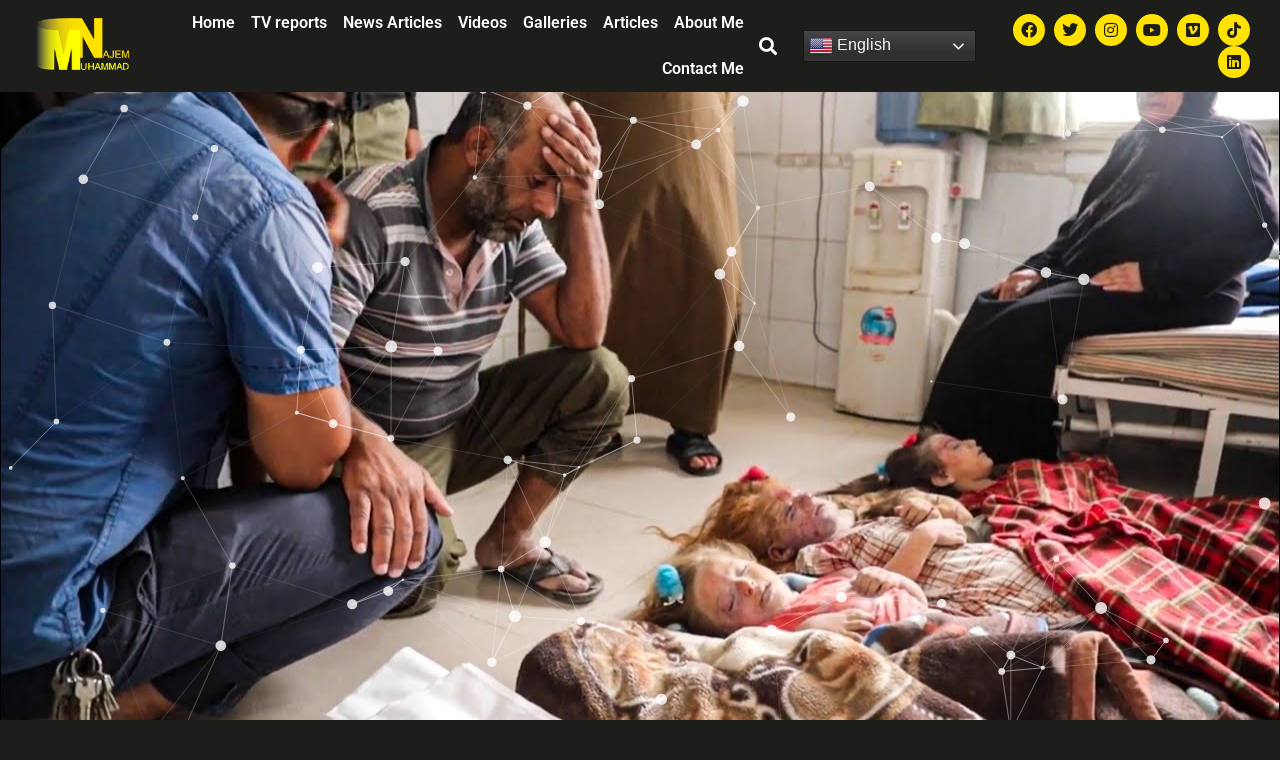

--- FILE ---
content_type: text/html; charset=utf-8
request_url: https://www.google.com/recaptcha/api2/aframe
body_size: 264
content:
<!DOCTYPE HTML><html><head><meta http-equiv="content-type" content="text/html; charset=UTF-8"></head><body><script nonce="KO0Mzhpttab_c_AWTaalow">/** Anti-fraud and anti-abuse applications only. See google.com/recaptcha */ try{var clients={'sodar':'https://pagead2.googlesyndication.com/pagead/sodar?'};window.addEventListener("message",function(a){try{if(a.source===window.parent){var b=JSON.parse(a.data);var c=clients[b['id']];if(c){var d=document.createElement('img');d.src=c+b['params']+'&rc='+(localStorage.getItem("rc::a")?sessionStorage.getItem("rc::b"):"");window.document.body.appendChild(d);sessionStorage.setItem("rc::e",parseInt(sessionStorage.getItem("rc::e")||0)+1);localStorage.setItem("rc::h",'1769263150992');}}}catch(b){}});window.parent.postMessage("_grecaptcha_ready", "*");}catch(b){}</script></body></html>

--- FILE ---
content_type: text/css
request_url: https://muhammadnajem.com/wp-content/uploads/elementor/css/post-15.css?ver=1769075624
body_size: 2088
content:
.elementor-15 .elementor-element.elementor-element-c95798f{padding:0px 20px 0px 20px;}.elementor-bc-flex-widget .elementor-15 .elementor-element.elementor-element-dae5a87.elementor-column .elementor-widget-wrap{align-items:center;}.elementor-15 .elementor-element.elementor-element-dae5a87.elementor-column.elementor-element[data-element_type="column"] > .elementor-widget-wrap.elementor-element-populated{align-content:center;align-items:center;}.elementor-15 .elementor-element.elementor-element-b385277 .hfe-site-logo-container, .elementor-15 .elementor-element.elementor-element-b385277 .hfe-caption-width figcaption{text-align:left;}.elementor-15 .elementor-element.elementor-element-b385277 .hfe-site-logo .hfe-site-logo-container img{width:130px;}.elementor-15 .elementor-element.elementor-element-b385277 .hfe-site-logo img{max-width:100%;}.elementor-15 .elementor-element.elementor-element-b385277 .widget-image-caption{margin-top:0px;margin-bottom:0px;}.elementor-15 .elementor-element.elementor-element-b385277 .hfe-site-logo-container .hfe-site-logo-img{border-style:none;}.elementor-bc-flex-widget .elementor-15 .elementor-element.elementor-element-e603b21.elementor-column .elementor-widget-wrap{align-items:center;}.elementor-15 .elementor-element.elementor-element-e603b21.elementor-column.elementor-element[data-element_type="column"] > .elementor-widget-wrap.elementor-element-populated{align-content:center;align-items:center;}.elementor-15 .elementor-element.elementor-element-e603b21 > .elementor-element-populated{margin:0px 0px 0px 0px;--e-column-margin-right:0px;--e-column-margin-left:0px;padding:0px 0px 0px 0px;}.elementor-15 .elementor-element.elementor-element-0061fd7 .menu-item a.hfe-menu-item{padding-left:8px;padding-right:8px;}.elementor-15 .elementor-element.elementor-element-0061fd7 .menu-item a.hfe-sub-menu-item{padding-left:calc( 8px + 20px );padding-right:8px;}.elementor-15 .elementor-element.elementor-element-0061fd7 .hfe-nav-menu__layout-vertical .menu-item ul ul a.hfe-sub-menu-item{padding-left:calc( 8px + 40px );padding-right:8px;}.elementor-15 .elementor-element.elementor-element-0061fd7 .hfe-nav-menu__layout-vertical .menu-item ul ul ul a.hfe-sub-menu-item{padding-left:calc( 8px + 60px );padding-right:8px;}.elementor-15 .elementor-element.elementor-element-0061fd7 .hfe-nav-menu__layout-vertical .menu-item ul ul ul ul a.hfe-sub-menu-item{padding-left:calc( 8px + 80px );padding-right:8px;}.elementor-15 .elementor-element.elementor-element-0061fd7 .menu-item a.hfe-menu-item, .elementor-15 .elementor-element.elementor-element-0061fd7 .menu-item a.hfe-sub-menu-item{padding-top:15px;padding-bottom:15px;}.elementor-15 .elementor-element.elementor-element-0061fd7 ul.sub-menu{width:220px;}.elementor-15 .elementor-element.elementor-element-0061fd7 .sub-menu a.hfe-sub-menu-item,
						 .elementor-15 .elementor-element.elementor-element-0061fd7 nav.hfe-dropdown li a.hfe-menu-item,
						 .elementor-15 .elementor-element.elementor-element-0061fd7 nav.hfe-dropdown li a.hfe-sub-menu-item,
						 .elementor-15 .elementor-element.elementor-element-0061fd7 nav.hfe-dropdown-expandible li a.hfe-menu-item,
						 .elementor-15 .elementor-element.elementor-element-0061fd7 nav.hfe-dropdown-expandible li a.hfe-sub-menu-item{padding-top:15px;padding-bottom:15px;}.elementor-15 .elementor-element.elementor-element-0061fd7 .hfe-nav-menu__toggle{margin:0 auto;}.elementor-15 .elementor-element.elementor-element-0061fd7 a.hfe-menu-item, .elementor-15 .elementor-element.elementor-element-0061fd7 a.hfe-sub-menu-item{font-family:var( --e-global-typography-primary-font-family ), Sans-serif;font-weight:var( --e-global-typography-primary-font-weight );}.elementor-15 .elementor-element.elementor-element-0061fd7 .menu-item a.hfe-menu-item, .elementor-15 .elementor-element.elementor-element-0061fd7 .sub-menu a.hfe-sub-menu-item{color:var( --e-global-color-secondary );}.elementor-15 .elementor-element.elementor-element-0061fd7 .menu-item a.hfe-menu-item:hover,
								.elementor-15 .elementor-element.elementor-element-0061fd7 .sub-menu a.hfe-sub-menu-item:hover,
								.elementor-15 .elementor-element.elementor-element-0061fd7 .menu-item.current-menu-item a.hfe-menu-item,
								.elementor-15 .elementor-element.elementor-element-0061fd7 .menu-item a.hfe-menu-item.highlighted,
								.elementor-15 .elementor-element.elementor-element-0061fd7 .menu-item a.hfe-menu-item:focus{color:var( --e-global-color-primary );}.elementor-15 .elementor-element.elementor-element-0061fd7 .hfe-nav-menu-layout:not(.hfe-pointer__framed) .menu-item.parent a.hfe-menu-item:before,
								.elementor-15 .elementor-element.elementor-element-0061fd7 .hfe-nav-menu-layout:not(.hfe-pointer__framed) .menu-item.parent a.hfe-menu-item:after{background-color:var( --e-global-color-primary );}.elementor-15 .elementor-element.elementor-element-0061fd7 .hfe-nav-menu-layout:not(.hfe-pointer__framed) .menu-item.parent .sub-menu .hfe-has-submenu-container a:after{background-color:var( --e-global-color-primary );}.elementor-15 .elementor-element.elementor-element-0061fd7 .hfe-pointer__framed .menu-item.parent a.hfe-menu-item:before,
								.elementor-15 .elementor-element.elementor-element-0061fd7 .hfe-pointer__framed .menu-item.parent a.hfe-menu-item:after{border-color:var( --e-global-color-primary );}.elementor-15 .elementor-element.elementor-element-0061fd7 .sub-menu a.hfe-sub-menu-item,
								.elementor-15 .elementor-element.elementor-element-0061fd7 .elementor-menu-toggle,
								.elementor-15 .elementor-element.elementor-element-0061fd7 nav.hfe-dropdown li a.hfe-menu-item,
								.elementor-15 .elementor-element.elementor-element-0061fd7 nav.hfe-dropdown li a.hfe-sub-menu-item,
								.elementor-15 .elementor-element.elementor-element-0061fd7 nav.hfe-dropdown-expandible li a.hfe-menu-item,
								.elementor-15 .elementor-element.elementor-element-0061fd7 nav.hfe-dropdown-expandible li a.hfe-sub-menu-item{color:var( --e-global-color-c584d9e );}.elementor-15 .elementor-element.elementor-element-0061fd7 .sub-menu,
								.elementor-15 .elementor-element.elementor-element-0061fd7 nav.hfe-dropdown,
								.elementor-15 .elementor-element.elementor-element-0061fd7 nav.hfe-dropdown-expandible,
								.elementor-15 .elementor-element.elementor-element-0061fd7 nav.hfe-dropdown .menu-item a.hfe-menu-item,
								.elementor-15 .elementor-element.elementor-element-0061fd7 nav.hfe-dropdown .menu-item a.hfe-sub-menu-item{background-color:#fff;}.elementor-15 .elementor-element.elementor-element-0061fd7 .sub-menu li.menu-item:not(:last-child),
						.elementor-15 .elementor-element.elementor-element-0061fd7 nav.hfe-dropdown li.menu-item:not(:last-child),
						.elementor-15 .elementor-element.elementor-element-0061fd7 nav.hfe-dropdown-expandible li.menu-item:not(:last-child){border-bottom-style:solid;border-bottom-color:var( --e-global-color-text );border-bottom-width:1px;}.elementor-15 .elementor-element.elementor-element-0061fd7 div.hfe-nav-menu-icon{color:var( --e-global-color-primary );}.elementor-15 .elementor-element.elementor-element-0061fd7 div.hfe-nav-menu-icon svg{fill:var( --e-global-color-primary );}.elementor-15 .elementor-element.elementor-element-0061fd7 div.hfe-nav-menu-icon:hover{color:var( --e-global-color-primary );}.elementor-15 .elementor-element.elementor-element-0061fd7 div.hfe-nav-menu-icon:hover svg{fill:var( --e-global-color-primary );}.elementor-bc-flex-widget .elementor-15 .elementor-element.elementor-element-d76e451.elementor-column .elementor-widget-wrap{align-items:center;}.elementor-15 .elementor-element.elementor-element-d76e451.elementor-column.elementor-element[data-element_type="column"] > .elementor-widget-wrap.elementor-element-populated{align-content:center;align-items:center;}.elementor-15 .elementor-element.elementor-element-d76e451 > .elementor-element-populated{margin:0px 0px 0px 0px;--e-column-margin-right:0px;--e-column-margin-left:0px;padding:0px 0px 0px 0px;}.elementor-15 .elementor-element.elementor-element-2deae74 .elementor-search-form{text-align:left;}.elementor-15 .elementor-element.elementor-element-2deae74 .elementor-search-form__toggle{--e-search-form-toggle-size:33px;--e-search-form-toggle-color:var( --e-global-color-secondary );}.elementor-15 .elementor-element.elementor-element-2deae74 .elementor-search-form__input,
					.elementor-15 .elementor-element.elementor-element-2deae74 .elementor-search-form__icon,
					.elementor-15 .elementor-element.elementor-element-2deae74 .elementor-lightbox .dialog-lightbox-close-button,
					.elementor-15 .elementor-element.elementor-element-2deae74 .elementor-lightbox .dialog-lightbox-close-button:hover,
					.elementor-15 .elementor-element.elementor-element-2deae74.elementor-search-form--skin-full_screen input[type="search"].elementor-search-form__input{color:var( --e-global-color-secondary );fill:var( --e-global-color-secondary );}.elementor-15 .elementor-element.elementor-element-2deae74:not(.elementor-search-form--skin-full_screen) .elementor-search-form__container{border-color:var( --e-global-color-primary );border-width:2px 2px 2px 2px;border-radius:3px;}.elementor-15 .elementor-element.elementor-element-2deae74.elementor-search-form--skin-full_screen input[type="search"].elementor-search-form__input{border-color:var( --e-global-color-primary );border-width:2px 2px 2px 2px;border-radius:3px;}.elementor-15 .elementor-element.elementor-element-2deae74 .elementor-search-form__toggle:hover{--e-search-form-toggle-color:var( --e-global-color-primary );}.elementor-15 .elementor-element.elementor-element-2deae74 .elementor-search-form__toggle:focus{--e-search-form-toggle-color:var( --e-global-color-primary );}.elementor-bc-flex-widget .elementor-15 .elementor-element.elementor-element-a095fb6.elementor-column .elementor-widget-wrap{align-items:center;}.elementor-15 .elementor-element.elementor-element-a095fb6.elementor-column.elementor-element[data-element_type="column"] > .elementor-widget-wrap.elementor-element-populated{align-content:center;align-items:center;}.elementor-bc-flex-widget .elementor-15 .elementor-element.elementor-element-5092bb8.elementor-column .elementor-widget-wrap{align-items:center;}.elementor-15 .elementor-element.elementor-element-5092bb8.elementor-column.elementor-element[data-element_type="column"] > .elementor-widget-wrap.elementor-element-populated{align-content:center;align-items:center;}.elementor-15 .elementor-element.elementor-element-ca4a3c2{--grid-template-columns:repeat(0, auto);--icon-size:16px;--grid-column-gap:5px;--grid-row-gap:0px;}.elementor-15 .elementor-element.elementor-element-ca4a3c2 .elementor-widget-container{text-align:right;}.elementor-15 .elementor-element.elementor-element-ca4a3c2 .elementor-social-icon{background-color:var( --e-global-color-primary );}.elementor-15 .elementor-element.elementor-element-ca4a3c2 .elementor-social-icon i{color:#1D1D1B;}.elementor-15 .elementor-element.elementor-element-ca4a3c2 .elementor-social-icon svg{fill:#1D1D1B;}.elementor-15 .elementor-element.elementor-element-ca4a3c2 .elementor-social-icon:hover{background-color:var( --e-global-color-secondary );}.elementor-15 .elementor-element.elementor-element-ca4a3c2 .elementor-social-icon:hover i{color:var( --e-global-color-c584d9e );}.elementor-15 .elementor-element.elementor-element-ca4a3c2 .elementor-social-icon:hover svg{fill:var( --e-global-color-c584d9e );}.elementor-15 .elementor-element.elementor-element-acd48bc:not(.elementor-motion-effects-element-type-background), .elementor-15 .elementor-element.elementor-element-acd48bc > .elementor-motion-effects-container > .elementor-motion-effects-layer{background-color:var( --e-global-color-c584d9e );}.elementor-15 .elementor-element.elementor-element-acd48bc{transition:background 0.3s, border 0.3s, border-radius 0.3s, box-shadow 0.3s;}.elementor-15 .elementor-element.elementor-element-acd48bc > .elementor-background-overlay{transition:background 0.3s, border-radius 0.3s, opacity 0.3s;}.elementor-bc-flex-widget .elementor-15 .elementor-element.elementor-element-0a15976.elementor-column .elementor-widget-wrap{align-items:center;}.elementor-15 .elementor-element.elementor-element-0a15976.elementor-column.elementor-element[data-element_type="column"] > .elementor-widget-wrap.elementor-element-populated{align-content:center;align-items:center;}.elementor-15 .elementor-element.elementor-element-dbe460f .hfe-site-logo-container, .elementor-15 .elementor-element.elementor-element-dbe460f .hfe-caption-width figcaption{text-align:center;}.elementor-15 .elementor-element.elementor-element-dbe460f .widget-image-caption{margin-top:0px;margin-bottom:0px;}.elementor-15 .elementor-element.elementor-element-dbe460f .hfe-site-logo-container .hfe-site-logo-img{border-style:none;}.elementor-bc-flex-widget .elementor-15 .elementor-element.elementor-element-220de1e.elementor-column .elementor-widget-wrap{align-items:center;}.elementor-15 .elementor-element.elementor-element-220de1e.elementor-column.elementor-element[data-element_type="column"] > .elementor-widget-wrap.elementor-element-populated{align-content:center;align-items:center;}.elementor-15 .elementor-element.elementor-element-ec81e82 .menu-item a.hfe-menu-item{padding-left:15px;padding-right:15px;}.elementor-15 .elementor-element.elementor-element-ec81e82 .menu-item a.hfe-sub-menu-item{padding-left:calc( 15px + 20px );padding-right:15px;}.elementor-15 .elementor-element.elementor-element-ec81e82 .hfe-nav-menu__layout-vertical .menu-item ul ul a.hfe-sub-menu-item{padding-left:calc( 15px + 40px );padding-right:15px;}.elementor-15 .elementor-element.elementor-element-ec81e82 .hfe-nav-menu__layout-vertical .menu-item ul ul ul a.hfe-sub-menu-item{padding-left:calc( 15px + 60px );padding-right:15px;}.elementor-15 .elementor-element.elementor-element-ec81e82 .hfe-nav-menu__layout-vertical .menu-item ul ul ul ul a.hfe-sub-menu-item{padding-left:calc( 15px + 80px );padding-right:15px;}.elementor-15 .elementor-element.elementor-element-ec81e82 .menu-item a.hfe-menu-item, .elementor-15 .elementor-element.elementor-element-ec81e82 .menu-item a.hfe-sub-menu-item{padding-top:15px;padding-bottom:15px;}.elementor-15 .elementor-element.elementor-element-ec81e82 ul.sub-menu{width:220px;}.elementor-15 .elementor-element.elementor-element-ec81e82 .sub-menu a.hfe-sub-menu-item,
						 .elementor-15 .elementor-element.elementor-element-ec81e82 nav.hfe-dropdown li a.hfe-menu-item,
						 .elementor-15 .elementor-element.elementor-element-ec81e82 nav.hfe-dropdown li a.hfe-sub-menu-item,
						 .elementor-15 .elementor-element.elementor-element-ec81e82 nav.hfe-dropdown-expandible li a.hfe-menu-item,
						 .elementor-15 .elementor-element.elementor-element-ec81e82 nav.hfe-dropdown-expandible li a.hfe-sub-menu-item{padding-top:15px;padding-bottom:15px;}.elementor-15 .elementor-element.elementor-element-ec81e82 .hfe-nav-menu__toggle{margin-left:auto;}.elementor-15 .elementor-element.elementor-element-ec81e82 a.hfe-menu-item, .elementor-15 .elementor-element.elementor-element-ec81e82 a.hfe-sub-menu-item{font-family:var( --e-global-typography-primary-font-family ), Sans-serif;font-weight:var( --e-global-typography-primary-font-weight );}.elementor-15 .elementor-element.elementor-element-ec81e82 .menu-item a.hfe-menu-item, .elementor-15 .elementor-element.elementor-element-ec81e82 .sub-menu a.hfe-sub-menu-item{color:var( --e-global-color-primary );}.elementor-15 .elementor-element.elementor-element-ec81e82 .menu-item a.hfe-menu-item:hover,
								.elementor-15 .elementor-element.elementor-element-ec81e82 .sub-menu a.hfe-sub-menu-item:hover,
								.elementor-15 .elementor-element.elementor-element-ec81e82 .menu-item.current-menu-item a.hfe-menu-item,
								.elementor-15 .elementor-element.elementor-element-ec81e82 .menu-item a.hfe-menu-item.highlighted,
								.elementor-15 .elementor-element.elementor-element-ec81e82 .menu-item a.hfe-menu-item:focus{color:var( --e-global-color-primary );}.elementor-15 .elementor-element.elementor-element-ec81e82 .hfe-nav-menu-layout:not(.hfe-pointer__framed) .menu-item.parent a.hfe-menu-item:before,
								.elementor-15 .elementor-element.elementor-element-ec81e82 .hfe-nav-menu-layout:not(.hfe-pointer__framed) .menu-item.parent a.hfe-menu-item:after{background-color:var( --e-global-color-primary );}.elementor-15 .elementor-element.elementor-element-ec81e82 .hfe-nav-menu-layout:not(.hfe-pointer__framed) .menu-item.parent .sub-menu .hfe-has-submenu-container a:after{background-color:var( --e-global-color-primary );}.elementor-15 .elementor-element.elementor-element-ec81e82 .hfe-pointer__framed .menu-item.parent a.hfe-menu-item:before,
								.elementor-15 .elementor-element.elementor-element-ec81e82 .hfe-pointer__framed .menu-item.parent a.hfe-menu-item:after{border-color:var( --e-global-color-primary );}.elementor-15 .elementor-element.elementor-element-ec81e82 .menu-item.current-menu-item a.hfe-menu-item,
								.elementor-15 .elementor-element.elementor-element-ec81e82 .menu-item.current-menu-ancestor a.hfe-menu-item{color:var( --e-global-color-primary );}.elementor-15 .elementor-element.elementor-element-ec81e82 .sub-menu a.hfe-sub-menu-item,
								.elementor-15 .elementor-element.elementor-element-ec81e82 .elementor-menu-toggle,
								.elementor-15 .elementor-element.elementor-element-ec81e82 nav.hfe-dropdown li a.hfe-menu-item,
								.elementor-15 .elementor-element.elementor-element-ec81e82 nav.hfe-dropdown li a.hfe-sub-menu-item,
								.elementor-15 .elementor-element.elementor-element-ec81e82 nav.hfe-dropdown-expandible li a.hfe-menu-item,
								.elementor-15 .elementor-element.elementor-element-ec81e82 nav.hfe-dropdown-expandible li a.hfe-sub-menu-item{color:var( --e-global-color-primary );}.elementor-15 .elementor-element.elementor-element-ec81e82 .sub-menu,
								.elementor-15 .elementor-element.elementor-element-ec81e82 nav.hfe-dropdown,
								.elementor-15 .elementor-element.elementor-element-ec81e82 nav.hfe-dropdown-expandible,
								.elementor-15 .elementor-element.elementor-element-ec81e82 nav.hfe-dropdown .menu-item a.hfe-menu-item,
								.elementor-15 .elementor-element.elementor-element-ec81e82 nav.hfe-dropdown .menu-item a.hfe-sub-menu-item{background-color:var( --e-global-color-a4f5c5d );}.elementor-15 .elementor-element.elementor-element-ec81e82 .sub-menu li.menu-item:not(:last-child),
						.elementor-15 .elementor-element.elementor-element-ec81e82 nav.hfe-dropdown li.menu-item:not(:last-child),
						.elementor-15 .elementor-element.elementor-element-ec81e82 nav.hfe-dropdown-expandible li.menu-item:not(:last-child){border-bottom-style:solid;border-bottom-color:var( --e-global-color-text );border-bottom-width:1px;}.elementor-15 .elementor-element.elementor-element-ec81e82 div.hfe-nav-menu-icon{color:var( --e-global-color-primary );}.elementor-15 .elementor-element.elementor-element-ec81e82 div.hfe-nav-menu-icon svg{fill:var( --e-global-color-primary );}.elementor-15 .elementor-element.elementor-element-ec81e82 div.hfe-nav-menu-icon:hover{color:var( --e-global-color-primary );}.elementor-15 .elementor-element.elementor-element-ec81e82 div.hfe-nav-menu-icon:hover svg{fill:var( --e-global-color-primary );}.elementor-bc-flex-widget .elementor-15 .elementor-element.elementor-element-29ba76a.elementor-column .elementor-widget-wrap{align-items:center;}.elementor-15 .elementor-element.elementor-element-29ba76a.elementor-column.elementor-element[data-element_type="column"] > .elementor-widget-wrap.elementor-element-populated{align-content:center;align-items:center;}.elementor-15 .elementor-element.elementor-element-4c79936{--grid-template-columns:repeat(0, auto);--icon-size:16px;--grid-column-gap:5px;--grid-row-gap:0px;}.elementor-15 .elementor-element.elementor-element-4c79936 .elementor-widget-container{text-align:center;}.elementor-15 .elementor-element.elementor-element-4c79936 .elementor-social-icon{background-color:var( --e-global-color-primary );}.elementor-15 .elementor-element.elementor-element-4c79936 .elementor-social-icon i{color:#1D1D1B;}.elementor-15 .elementor-element.elementor-element-4c79936 .elementor-social-icon svg{fill:#1D1D1B;}.elementor-15 .elementor-element.elementor-element-4c79936 .elementor-social-icon:hover{background-color:var( --e-global-color-secondary );}.elementor-15 .elementor-element.elementor-element-4c79936 .elementor-social-icon:hover i{color:var( --e-global-color-primary );}.elementor-15 .elementor-element.elementor-element-4c79936 .elementor-social-icon:hover svg{fill:var( --e-global-color-primary );}.elementor-bc-flex-widget .elementor-15 .elementor-element.elementor-element-9708817.elementor-column .elementor-widget-wrap{align-items:center;}.elementor-15 .elementor-element.elementor-element-9708817.elementor-column.elementor-element[data-element_type="column"] > .elementor-widget-wrap.elementor-element-populated{align-content:center;align-items:center;}.elementor-15 .elementor-element.elementor-element-9708817 > .elementor-element-populated{margin:0px 0px 0px 0px;--e-column-margin-right:0px;--e-column-margin-left:0px;padding:0px 0px 0px 0px;}.elementor-15 .elementor-element.elementor-element-aa45ae4 .elementor-search-form{text-align:left;}.elementor-15 .elementor-element.elementor-element-aa45ae4 .elementor-search-form__toggle{--e-search-form-toggle-size:33px;--e-search-form-toggle-color:var( --e-global-color-secondary );}.elementor-15 .elementor-element.elementor-element-aa45ae4 .elementor-search-form__input,
					.elementor-15 .elementor-element.elementor-element-aa45ae4 .elementor-search-form__icon,
					.elementor-15 .elementor-element.elementor-element-aa45ae4 .elementor-lightbox .dialog-lightbox-close-button,
					.elementor-15 .elementor-element.elementor-element-aa45ae4 .elementor-lightbox .dialog-lightbox-close-button:hover,
					.elementor-15 .elementor-element.elementor-element-aa45ae4.elementor-search-form--skin-full_screen input[type="search"].elementor-search-form__input{color:var( --e-global-color-secondary );fill:var( --e-global-color-secondary );}.elementor-15 .elementor-element.elementor-element-aa45ae4:not(.elementor-search-form--skin-full_screen) .elementor-search-form__container{border-color:var( --e-global-color-primary );border-width:2px 2px 2px 2px;border-radius:3px;}.elementor-15 .elementor-element.elementor-element-aa45ae4.elementor-search-form--skin-full_screen input[type="search"].elementor-search-form__input{border-color:var( --e-global-color-primary );border-width:2px 2px 2px 2px;border-radius:3px;}.elementor-15 .elementor-element.elementor-element-aa45ae4 .elementor-search-form__toggle:hover{--e-search-form-toggle-color:var( --e-global-color-primary );}.elementor-15 .elementor-element.elementor-element-aa45ae4 .elementor-search-form__toggle:focus{--e-search-form-toggle-color:var( --e-global-color-primary );}.elementor-15 .elementor-element.elementor-element-5d576cf:not(.elementor-motion-effects-element-type-background), .elementor-15 .elementor-element.elementor-element-5d576cf > .elementor-motion-effects-container > .elementor-motion-effects-layer{background-color:var( --e-global-color-c584d9e );}.elementor-15 .elementor-element.elementor-element-5d576cf{transition:background 0.3s, border 0.3s, border-radius 0.3s, box-shadow 0.3s;}.elementor-15 .elementor-element.elementor-element-5d576cf > .elementor-background-overlay{transition:background 0.3s, border-radius 0.3s, opacity 0.3s;}.elementor-bc-flex-widget .elementor-15 .elementor-element.elementor-element-5fa22ff.elementor-column .elementor-widget-wrap{align-items:center;}.elementor-15 .elementor-element.elementor-element-5fa22ff.elementor-column.elementor-element[data-element_type="column"] > .elementor-widget-wrap.elementor-element-populated{align-content:center;align-items:center;}.elementor-15 .elementor-element.elementor-element-5ae094b .hfe-site-logo-container, .elementor-15 .elementor-element.elementor-element-5ae094b .hfe-caption-width figcaption{text-align:center;}.elementor-15 .elementor-element.elementor-element-5ae094b .widget-image-caption{margin-top:0px;margin-bottom:0px;}.elementor-15 .elementor-element.elementor-element-5ae094b .hfe-site-logo-container .hfe-site-logo-img{border-style:none;}.elementor-bc-flex-widget .elementor-15 .elementor-element.elementor-element-f851f1f.elementor-column .elementor-widget-wrap{align-items:center;}.elementor-15 .elementor-element.elementor-element-f851f1f.elementor-column.elementor-element[data-element_type="column"] > .elementor-widget-wrap.elementor-element-populated{align-content:center;align-items:center;}.elementor-15 .elementor-element.elementor-element-55db1fe .menu-item a.hfe-menu-item{padding-left:15px;padding-right:15px;}.elementor-15 .elementor-element.elementor-element-55db1fe .menu-item a.hfe-sub-menu-item{padding-left:calc( 15px + 20px );padding-right:15px;}.elementor-15 .elementor-element.elementor-element-55db1fe .hfe-nav-menu__layout-vertical .menu-item ul ul a.hfe-sub-menu-item{padding-left:calc( 15px + 40px );padding-right:15px;}.elementor-15 .elementor-element.elementor-element-55db1fe .hfe-nav-menu__layout-vertical .menu-item ul ul ul a.hfe-sub-menu-item{padding-left:calc( 15px + 60px );padding-right:15px;}.elementor-15 .elementor-element.elementor-element-55db1fe .hfe-nav-menu__layout-vertical .menu-item ul ul ul ul a.hfe-sub-menu-item{padding-left:calc( 15px + 80px );padding-right:15px;}.elementor-15 .elementor-element.elementor-element-55db1fe .menu-item a.hfe-menu-item, .elementor-15 .elementor-element.elementor-element-55db1fe .menu-item a.hfe-sub-menu-item{padding-top:15px;padding-bottom:15px;}.elementor-15 .elementor-element.elementor-element-55db1fe ul.sub-menu{width:220px;}.elementor-15 .elementor-element.elementor-element-55db1fe .sub-menu a.hfe-sub-menu-item,
						 .elementor-15 .elementor-element.elementor-element-55db1fe nav.hfe-dropdown li a.hfe-menu-item,
						 .elementor-15 .elementor-element.elementor-element-55db1fe nav.hfe-dropdown li a.hfe-sub-menu-item,
						 .elementor-15 .elementor-element.elementor-element-55db1fe nav.hfe-dropdown-expandible li a.hfe-menu-item,
						 .elementor-15 .elementor-element.elementor-element-55db1fe nav.hfe-dropdown-expandible li a.hfe-sub-menu-item{padding-top:15px;padding-bottom:15px;}.elementor-15 .elementor-element.elementor-element-55db1fe a.hfe-menu-item, .elementor-15 .elementor-element.elementor-element-55db1fe a.hfe-sub-menu-item{font-family:var( --e-global-typography-primary-font-family ), Sans-serif;font-weight:var( --e-global-typography-primary-font-weight );}.elementor-15 .elementor-element.elementor-element-55db1fe .menu-item a.hfe-menu-item, .elementor-15 .elementor-element.elementor-element-55db1fe .sub-menu a.hfe-sub-menu-item{color:var( --e-global-color-text );}.elementor-15 .elementor-element.elementor-element-55db1fe .menu-item a.hfe-menu-item:hover,
								.elementor-15 .elementor-element.elementor-element-55db1fe .sub-menu a.hfe-sub-menu-item:hover,
								.elementor-15 .elementor-element.elementor-element-55db1fe .menu-item.current-menu-item a.hfe-menu-item,
								.elementor-15 .elementor-element.elementor-element-55db1fe .menu-item a.hfe-menu-item.highlighted,
								.elementor-15 .elementor-element.elementor-element-55db1fe .menu-item a.hfe-menu-item:focus{color:var( --e-global-color-primary );}.elementor-15 .elementor-element.elementor-element-55db1fe .hfe-nav-menu-layout:not(.hfe-pointer__framed) .menu-item.parent a.hfe-menu-item:before,
								.elementor-15 .elementor-element.elementor-element-55db1fe .hfe-nav-menu-layout:not(.hfe-pointer__framed) .menu-item.parent a.hfe-menu-item:after{background-color:var( --e-global-color-primary );}.elementor-15 .elementor-element.elementor-element-55db1fe .hfe-nav-menu-layout:not(.hfe-pointer__framed) .menu-item.parent .sub-menu .hfe-has-submenu-container a:after{background-color:var( --e-global-color-primary );}.elementor-15 .elementor-element.elementor-element-55db1fe .hfe-pointer__framed .menu-item.parent a.hfe-menu-item:before,
								.elementor-15 .elementor-element.elementor-element-55db1fe .hfe-pointer__framed .menu-item.parent a.hfe-menu-item:after{border-color:var( --e-global-color-primary );}.elementor-15 .elementor-element.elementor-element-55db1fe .menu-item.current-menu-item a.hfe-menu-item,
								.elementor-15 .elementor-element.elementor-element-55db1fe .menu-item.current-menu-ancestor a.hfe-menu-item{color:var( --e-global-color-primary );}.elementor-15 .elementor-element.elementor-element-55db1fe .sub-menu a.hfe-sub-menu-item,
								.elementor-15 .elementor-element.elementor-element-55db1fe .elementor-menu-toggle,
								.elementor-15 .elementor-element.elementor-element-55db1fe nav.hfe-dropdown li a.hfe-menu-item,
								.elementor-15 .elementor-element.elementor-element-55db1fe nav.hfe-dropdown li a.hfe-sub-menu-item,
								.elementor-15 .elementor-element.elementor-element-55db1fe nav.hfe-dropdown-expandible li a.hfe-menu-item,
								.elementor-15 .elementor-element.elementor-element-55db1fe nav.hfe-dropdown-expandible li a.hfe-sub-menu-item{color:var( --e-global-color-c584d9e );}.elementor-15 .elementor-element.elementor-element-55db1fe .sub-menu,
								.elementor-15 .elementor-element.elementor-element-55db1fe nav.hfe-dropdown,
								.elementor-15 .elementor-element.elementor-element-55db1fe nav.hfe-dropdown-expandible,
								.elementor-15 .elementor-element.elementor-element-55db1fe nav.hfe-dropdown .menu-item a.hfe-menu-item,
								.elementor-15 .elementor-element.elementor-element-55db1fe nav.hfe-dropdown .menu-item a.hfe-sub-menu-item{background-color:#fff;}.elementor-15 .elementor-element.elementor-element-55db1fe .sub-menu li.menu-item:not(:last-child),
						.elementor-15 .elementor-element.elementor-element-55db1fe nav.hfe-dropdown li.menu-item:not(:last-child),
						.elementor-15 .elementor-element.elementor-element-55db1fe nav.hfe-dropdown-expandible li.menu-item:not(:last-child){border-bottom-style:solid;border-bottom-color:var( --e-global-color-text );border-bottom-width:1px;}.elementor-15 .elementor-element.elementor-element-55db1fe div.hfe-nav-menu-icon{color:var( --e-global-color-primary );}.elementor-15 .elementor-element.elementor-element-55db1fe div.hfe-nav-menu-icon svg{fill:var( --e-global-color-primary );}.elementor-15 .elementor-element.elementor-element-55db1fe div.hfe-nav-menu-icon:hover{color:var( --e-global-color-primary );}.elementor-15 .elementor-element.elementor-element-55db1fe div.hfe-nav-menu-icon:hover svg{fill:var( --e-global-color-primary );}.elementor-bc-flex-widget .elementor-15 .elementor-element.elementor-element-4fecc9c.elementor-column .elementor-widget-wrap{align-items:center;}.elementor-15 .elementor-element.elementor-element-4fecc9c.elementor-column.elementor-element[data-element_type="column"] > .elementor-widget-wrap.elementor-element-populated{align-content:center;align-items:center;}.elementor-15 .elementor-element.elementor-element-379f105{--grid-template-columns:repeat(0, auto);--icon-size:16px;--grid-column-gap:5px;--grid-row-gap:0px;}.elementor-15 .elementor-element.elementor-element-379f105 .elementor-widget-container{text-align:center;}.elementor-15 .elementor-element.elementor-element-379f105 .elementor-social-icon{background-color:var( --e-global-color-primary );}.elementor-15 .elementor-element.elementor-element-379f105 .elementor-social-icon i{color:#1D1D1B;}.elementor-15 .elementor-element.elementor-element-379f105 .elementor-social-icon svg{fill:#1D1D1B;}.elementor-15 .elementor-element.elementor-element-379f105 .elementor-social-icon:hover{background-color:var( --e-global-color-secondary );}.elementor-15 .elementor-element.elementor-element-379f105 .elementor-social-icon:hover i{color:var( --e-global-color-primary );}.elementor-15 .elementor-element.elementor-element-379f105 .elementor-social-icon:hover svg{fill:var( --e-global-color-primary );}@media(max-width:1250px){.elementor-15 .elementor-element.elementor-element-dbe460f .hfe-site-logo-container, .elementor-15 .elementor-element.elementor-element-dbe460f .hfe-caption-width figcaption{text-align:left;}.elementor-15 .elementor-element.elementor-element-5ae094b .hfe-site-logo-container, .elementor-15 .elementor-element.elementor-element-5ae094b .hfe-caption-width figcaption{text-align:left;}.elementor-15 .elementor-element.elementor-element-5ae094b .hfe-site-logo .hfe-site-logo-container img{width:130%;}.elementor-15 .elementor-element.elementor-element-5ae094b .hfe-site-logo img{max-width:100%;}.elementor-15 .elementor-element.elementor-element-55db1fe .menu-item a.hfe-menu-item{padding-left:5px;padding-right:5px;}.elementor-15 .elementor-element.elementor-element-55db1fe .menu-item a.hfe-sub-menu-item{padding-left:calc( 5px + 20px );padding-right:5px;}.elementor-15 .elementor-element.elementor-element-55db1fe .hfe-nav-menu__layout-vertical .menu-item ul ul a.hfe-sub-menu-item{padding-left:calc( 5px + 40px );padding-right:5px;}.elementor-15 .elementor-element.elementor-element-55db1fe .hfe-nav-menu__layout-vertical .menu-item ul ul ul a.hfe-sub-menu-item{padding-left:calc( 5px + 60px );padding-right:5px;}.elementor-15 .elementor-element.elementor-element-55db1fe .hfe-nav-menu__layout-vertical .menu-item ul ul ul ul a.hfe-sub-menu-item{padding-left:calc( 5px + 80px );padding-right:5px;}}@media(max-width:767px){.elementor-15 .elementor-element.elementor-element-dae5a87{width:80%;}.elementor-15 .elementor-element.elementor-element-b385277 .hfe-site-logo-container, .elementor-15 .elementor-element.elementor-element-b385277 .hfe-caption-width figcaption{text-align:left;}.elementor-15 .elementor-element.elementor-element-e603b21{width:20%;}.elementor-15 .elementor-element.elementor-element-acd48bc{margin-top:5px;margin-bottom:5px;}.elementor-15 .elementor-element.elementor-element-0a15976{width:50%;}.elementor-15 .elementor-element.elementor-element-0a15976 > .elementor-element-populated{margin:0px 0px 0px 0px;--e-column-margin-right:0px;--e-column-margin-left:0px;padding:0px 0px 0px 0px;}.elementor-15 .elementor-element.elementor-element-dbe460f .hfe-site-logo-container, .elementor-15 .elementor-element.elementor-element-dbe460f .hfe-caption-width figcaption{text-align:left;}.elementor-15 .elementor-element.elementor-element-220de1e{width:50%;}.elementor-15 .elementor-element.elementor-element-220de1e > .elementor-element-populated{margin:0px 0px 0px 0px;--e-column-margin-right:0px;--e-column-margin-left:0px;padding:0px 0px 0px 0px;}.elementor-15 .elementor-element.elementor-element-ec81e82 .hfe-nav-menu-icon{font-size:30px;}.elementor-15 .elementor-element.elementor-element-ec81e82 .hfe-nav-menu-icon svg{font-size:30px;line-height:30px;height:30px;width:30px;}.elementor-15 .elementor-element.elementor-element-29ba76a{width:90%;}.elementor-15 .elementor-element.elementor-element-29ba76a > .elementor-element-populated{margin:0px 0px 0px 0px;--e-column-margin-right:0px;--e-column-margin-left:0px;padding:0px 0px 0px 0px;}.elementor-15 .elementor-element.elementor-element-4c79936 .elementor-widget-container{text-align:center;}.elementor-15 .elementor-element.elementor-element-9708817{width:10%;}.elementor-15 .elementor-element.elementor-element-5d576cf{margin-top:5px;margin-bottom:5px;}.elementor-15 .elementor-element.elementor-element-5fa22ff{width:50%;}.elementor-15 .elementor-element.elementor-element-5fa22ff > .elementor-element-populated{margin:0px 0px 0px 0px;--e-column-margin-right:0px;--e-column-margin-left:0px;padding:0px 0px 0px 0px;}.elementor-15 .elementor-element.elementor-element-5ae094b .hfe-site-logo-container, .elementor-15 .elementor-element.elementor-element-5ae094b .hfe-caption-width figcaption{text-align:left;}.elementor-15 .elementor-element.elementor-element-f851f1f{width:50%;}.elementor-15 .elementor-element.elementor-element-f851f1f > .elementor-element-populated{margin:0px 0px 0px 0px;--e-column-margin-right:0px;--e-column-margin-left:0px;padding:0px 0px 0px 0px;}.elementor-15 .elementor-element.elementor-element-55db1fe .hfe-nav-menu-icon{font-size:30px;}.elementor-15 .elementor-element.elementor-element-55db1fe .hfe-nav-menu-icon svg{font-size:30px;line-height:30px;height:30px;width:30px;}.elementor-15 .elementor-element.elementor-element-4fecc9c > .elementor-element-populated{margin:0px 0px 0px 0px;--e-column-margin-right:0px;--e-column-margin-left:0px;padding:0px 0px 0px 0px;}}@media(min-width:768px){.elementor-15 .elementor-element.elementor-element-dae5a87{width:10%;}.elementor-15 .elementor-element.elementor-element-e603b21{width:49%;}.elementor-15 .elementor-element.elementor-element-d76e451{width:3.364%;}.elementor-15 .elementor-element.elementor-element-a095fb6{width:15%;}.elementor-15 .elementor-element.elementor-element-5092bb8{width:22.636%;}}@media(max-width:1250px) and (min-width:768px){.elementor-15 .elementor-element.elementor-element-0a15976{width:50%;}.elementor-15 .elementor-element.elementor-element-220de1e{width:50%;}.elementor-15 .elementor-element.elementor-element-29ba76a{width:100%;}.elementor-15 .elementor-element.elementor-element-5fa22ff{width:20%;}.elementor-15 .elementor-element.elementor-element-f851f1f{width:80%;}.elementor-15 .elementor-element.elementor-element-4fecc9c{width:100%;}}